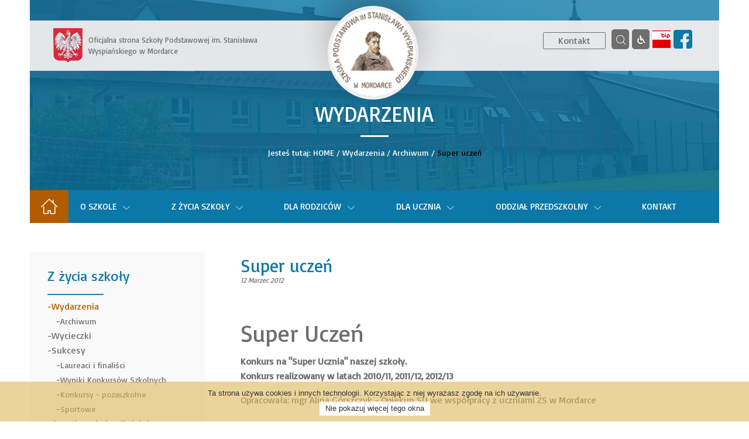

--- FILE ---
content_type: text/html; charset=UTF-8
request_url: https://spmordarka.pl/wydarzenia/super-uczen
body_size: 7517
content:
<!doctype html><!--[if lt IE 7]><html class="nojs ms lt_ie7" lang="en"><![endif]--><!--[if IE 7]><html class="nojs ms ie7" lang="en"><![endif]--><!--[if IE 8]><html class="nojs ms ie8" lang="en"><![endif]--><!--[if gt IE 8]><html class="nojs ms" lang="en"><![endif]--><html lang="pl"><head><meta http-equiv="Content-Language" content="pl"><meta http-equiv="X-UA-Compatible" content="IE=edge,chrome=1"><meta charset="utf-8"><meta name="viewport" content="width=device-width"/><meta http-equiv="Content-Type" content="text/html; charset=UTF-8"><meta name="viewport" content="width=device-width, initial-scale=1.0, maximum-scale=1.0"><meta name="description" content=""/><meta property="og:site_name" content="IDELCMS"/><meta property="og:description" content=""/><meta property="og:title" content="Super uczeń"/><meta property="og:url" content="https://spmordarka.pl/wydarzenia/super-uczen"/><meta property="og:type" content="website"/><!-- Global site tag (gtag.js) - Google Analytics --><script async src="https://www.googletagmanager.com/gtag/js?id=UA-124199118-1"></script><script>window.dataLayer=window.dataLayer||[];function gtag(){dataLayer.push(arguments)}
gtag('js',new Date());gtag('config','UA-124199118-1')</script><div id="fb-root"></div><script>(function(t,n,o){var e,r=t.getElementsByTagName(n)[0];if(t.getElementById(o))return;e=t.createElement(n);e.id=o;e.src='https://connect.facebook.net/pl_PL/sdk.js#xfbml=1&version=v3.1';r.parentNode.insertBefore(e,r)}(document,'script','facebook-jssdk'));</script><title>Super uczeń</title><link rel="icon" type="image/png" href="/app/default/assets/addons/default/anomaly/client-theme/resources/img/favicon.png?v=1534927929" /><link rel="stylesheet" type="x-fonts/woff" href="/app/default/assets/addons/default/anomaly/client-theme/resources/fonts/icons.ttf?v=1677854062"><link rel="stylesheet" type="x-fonts/woff" href="/app/default/assets/addons/default/anomaly/client-theme/resources/fonts/icons.woff?v=1677854062"><link rel="stylesheet" type="x-fonts/woff" href="/app/default/assets/addons/default/anomaly/client-theme/resources/fonts/icons.woff2?v=1677854062"><link rel="stylesheet" href="/app/default/assets/addons/default/anomaly/client-theme/resources/css/app.css?v=1677856808"><link href="https://fonts.googleapis.com/css?family=Basic" rel="stylesheet"></head><body><div class="of"><div class="breadcrumb"><div class="wrapper first"><div class="wrapper"><div class="wrap"><div class="bg"><div class="photo" style="background-image:url(/app/default/assets/addons/default/anomaly/client-theme/resources/img/breadcrumb.jpg?v=1534928626)"><div class="shadow"></div></div><div class="text"><div class="tableHelper"><div class="cellHelper"><div class="up"> Wydarzenia </div><div class="middle">__</div><div class="down"><span>Jesteś tutaj: </span><a href="https://spmordarka.pl">HOME</a> / <a href="https://spmordarka.pl/wydarzenia">Wydarzenia</a> / <a href="https://spmordarka.pl/wydarzenia/super-uczen">Archiwum</a> / <a>Super uczeń</a></div></div></div></div><div class="clear"></div></div><div class="belt"><div class="emblem mh" style="background-image:url(/app/default/assets/addons/default/anomaly/client-theme/resources/img/godlo.png?v=1534927929)"></div><div class="title mh"><div class="tableHelper"><div class="cellHelper"> Oficjalna strona Szkoły Podstawowej im. Stanisława Wyspiańskiego w Mordarce </div></div></div><div class="name" style="background-image:url(/app/default/assets/addons/default/anomaly/client-theme/resources/img/ziomek.png?v=1534927929)"><a href="/" class="clickHover2"></a></div><div class="rightside mh"><div class="tableHelper"><div class="cellHelper"><div class="burgerWrap"><div class="burger-menu"><div class="burger"></div></div></div><a class="btn2 button6" href="/kontakt">Kontakt</a><form class="searchbox" action="https://spmordarka.pl/wydarzenia" method="get"><input type="text" class="validate[required,minSize[3]] searchbox-input" name="f" value="" onkeyup="buttonUp();"></input><button type="submit" class="searchbox-submit" value=""></button><!-- <span class="searchbox-icon"><i class="icon icon-magnifying-glass"></i></span><a class="searchbutton"><i class="icon icon-magnifying-glass"></i></a> --></form><span class="iconsHolder searchHandler"><i class="icon icon-magnifying-glass"></i></span><span class="iconsHolder wcagPopupHandler"><i class="icon icon-wheelchair"></i></span><a class="fb" href="https://bip.malopolska.pl/uglimanowa,m,43930,jednostki-organizacyjne.html" target="_blank"><img src="/app/default/assets/addons/default/anomaly/client-theme/resources/img/bip.png?v=1561711614" alt=""></a><a class="fb" href="https://www.facebook.com/mordarkaszkola/" target="_blank"><i class="icon icon-facebook"></i></a></div></div></div></div></div></div></div></div><header id="hd"><div class="menuWrap"><div class="wrapper first"><div class="wrapper"><ul class="menu" id="udm"><li id="home" class="draw"><a href="/"><i class="icon icon-house-outline"></i><span style="display:none">Strona główna</span></a></li><li class="flex parent "><a target="_self" class="" href="https://spmordarka.pl/">O szkole</a><ul class="ssmenu"><li><a target="_blank" class="" href="https://www.spmordarka.pl/files/pliki/Statut 2025 obowiazujacy-1739999595.pdf">Statut</a></li><li><a target="_self" class="" href="https://spmordarka.pl/o-szkole/historia-szkoly">Historia szkoły</a></li><li><a target="_self" class="" href="https://spmordarka.pl/o-szkole/patron">Patron</a></li><li><a target="_self" class="" href="https://spmordarka.pl/o-szkole/tradycja-i-ceremonial-szkolny">Tradycja i ceremoniał szkolny</a></li><li><a target="_self" class="" href="https://spmordarka.pl/o-szkole/grono-pedagogiczne">Grono pedagogiczne</a></li><li><a target="_self" class="" href="https://spmordarka.pl/o-szkole/klasy">Klasy</a></li><li class="parent2"><a target="_self" class="" href="https://spmordarka.pl/o-szkole/projekty-i-programy">Projekty i programy</a><ul class="submenu"><li><a target="_self" class="" href="https://spmordarka.pl/o-szkole/projekty-i-programy/laboratoria-przyszlosci">Laboratoria Przyszłości</a></li><li><a target="_self" class="" href="https://spmordarka.pl/o-szkole/projekty-i-programy/projekty-gimnazjalne">Projekty Edukacyjne</a></li><li><a target="_self" class="" href="https://spmordarka.pl/o-szkole/projekty-i-programy/czyste-powietrze">Czyste powietrze</a></li><li><a target="_self" class="" href="https://spmordarka.pl/o-szkole/projekty-i-programy/nie-pal-przy-mnie">Nie pal przy mnie</a></li><li><a target="_self" class="" href="https://spmordarka.pl/o-szkole/projekty-i-programy/znajdz-wlasciwe">Znajdź właściwe</a></li><li><a target="_self" class="" href="https://spmordarka.pl/o-szkole/projekty-i-programy/lepsza-szkola">Lepsza Szkoła</a></li><li><a target="_self" class="" href="https://spmordarka.pl/o-szkole/projekty-i-programy/owoce-i-warzywa-w-szkole">Owoce i warzywa w szkole</a></li><li><a target="_self" class="" href="https://spmordarka.pl/o-szkole/projekty-i-programy/mleko-w-szkole">Mleko w szkole</a></li><li><a target="_self" class="" href="https://spmordarka.pl/o-szkole/projekty-i-programy/juz-plywam">Już pływam</a></li><li><a target="_self" class="" href="https://spmordarka.pl/o-szkole/projekty-i-programy/trzymaj-forme">Trzymaj Formę</a></li><li><a target="_self" class="" href="https://spmordarka.pl/o-szkole/projekty-i-programy/lekkoatletyka-dla">Lekkoatletyka dla</a></li><li><a target="_self" class="" href="https://spmordarka.pl/o-szkole/projekty-i-programy/szkola-promujaca-zdrowie">Szkoła Promująca Zdrowie</a></li><li><a target="_self" class="" href="https://spmordarka.pl/o-szkole/projekty-i-programy/archiwum-projektow">Archiwum projektów</a></li><li><a target="_self" class="" href="https://spmordarka.pl/o-szkole/projekty-i-programy/diagnoza-z-nowa-era">Diagnoza z Nową Erą</a></li></ul></li><li><a target="_self" class="" href="https://spmordarka.pl/o-szkole/innowacje-pedagogiczne">Innowacje pedagogiczne</a></li><li><a target="_self" class="" href="https://spmordarka.pl/o-szkole/certyfikaty">Certyfikaty</a></li><li><a target="_self" class="" href="https://spmordarka.pl/o-szkole/rodo">RODO</a></li><li class="parent2"><a target="_self" class="" href="https://spmordarka.pl/o-szkole/archiwum-strony">Archiwum strony</a><ul class="submenu"><li><a target="_self" class="" href="https://spmordarka.pl/o-szkole/archiwum-strony/mediacje">Mediacje</a></li><li><a target="_self" class="" href="https://spmordarka.pl/o-szkole/archiwum-strony/gazetka-fraszka">Gazetka Fraszka</a></li></ul></li></ul></li><li class="flex parent noClick "><a target="_self" class="" href="#">Z życia szkoły</a><ul class="ssmenu"><li class="parent2"><a target="_self" class="" href="https://spmordarka.pl/wydarzenia">Wydarzenia</a><ul class="submenu"><li><a target="_self" class="" href="https://spmordarka.pl/z-zycia-szkoly/wydarzenia/archiwum">Archiwum</a></li></ul></li><li><a target="_self" class="" href="https://spmordarka.pl/z-zycia-szkoly/wycieczki">Wycieczki</a></li><li class="parent2"><a target="_self" class="" href="https://spmordarka.pl/z-zycia-szkoly/sukcesy">Sukcesy</a><ul class="submenu"><li><a target="_self" class="" href="https://spmordarka.pl/z-zycia-szkoly/sukcesy/laureaci-i-finalisci">Laureaci i finaliści</a></li><li><a target="_self" class="" href="https://spmordarka.pl/z-zycia-szkoly/sukcesy/wyniki-konkursow-szkolnych">Wyniki Konkursów Szkolnych</a></li><li><a target="_self" class="" href="https://spmordarka.pl/z-zycia-szkoly/sukcesy/konkursy-pozaszkolne">Konkursy - pozaszkolne</a></li><li><a target="_self" class="" href="https://spmordarka.pl/z-zycia-szkoly/sukcesy/sportowe">Sportowe</a></li></ul></li><li><a target="_self" class="" href="https://spmordarka.pl/z-zycia-szkoly/gazetka-szkolna-figielek">Gazetka szkolna Figielek</a></li><li><a target="_self" class="" href="https://spmordarka.pl/z-zycia-szkoly/biblioteka">Biblioteka</a></li><li><a target="_self" class="" href="https://spmordarka.pl/z-zycia-szkoly/doradztwo-zawodowe">Doradztwo zawodowe</a></li></ul></li><li class="flex parent noClick "><a target="_self" class="" href="#">Dla rodziców</a><ul class="ssmenu"><li><a target="_self" class="" href="https://spmordarka.pl/dla-rodzicow/ogloszenia">Ogłoszenia</a></li><li><a target="_self" class="" href="https://spmordarka.pl/dla-rodzicow/dokumenty-szkolne">Dokumenty szkolne</a></li><li><a target="_self" class="" href="https://spmordarka.pl/dla-rodzicow/podreczniki">Podręczniki</a></li><li><a target="_self" class="" href="https://spmordarka.pl/dla-rodzicow/konsultacje">Konsultacje</a></li><li><a target="_self" class="" href="https://spmordarka.pl/dla-rodzicow/pedagog">Pedagog</a></li><li><a target="_self" class="" href="https://spmordarka.pl/dla-rodzicow/terapie-pedagogiczne">Terapia pedagogiczna</a></li><li><a target="_self" class="" href="https://spmordarka.pl/dla-rodzicow/logopeda">Logopeda</a></li><li><a target="_self" class="" href="https://spmordarka.pl/dla-rodzicow/swietlica">Świetlica</a></li><li><a target="_self" class="" href="https://spmordarka.pl/dla-rodzicow/dokumenty-do-druku">Dokumenty do druku</a></li><li><a target="_self" class="" href="https://spmordarka.pl/dla-rodzicow/rada-rodzicow">Rada rodziców</a></li></ul></li><li class="flex parent noClick "><a target="_self" class="" href="#">Dla ucznia</a><ul class="ssmenu"><li><a target="_blank" class="" href="https://zsmordarka.edupage.org/timetable/?">Plan lekcji</a></li><li><a target="_self" class="" href="https://spmordarka.pl/dla-ucznia/dni-wolne">Dni wolne</a></li><li><a target="_self" class="" href="https://spmordarka.pl/dla-ucznia/rozklady-jazdy-autobusu">Rozkłady jazdy autobusu</a></li><li><a target="_self" class="" href="https://spmordarka.pl/dla-ucznia/samorzad-uczniowski">Samorząd uczniowski</a></li><li class="parent2"><a target="_self" class="" href="https://spmordarka.pl/dla-ucznia/zajecia-dodatkowe">Zajęcia dodatkowe</a><ul class="submenu"><li><a target="_self" class="" href="https://spmordarka.pl/dla-ucznia/zajecia-dodatkowe/sks">SKS</a></li><li><a target="_self" class="" href="https://spmordarka.pl/dla-ucznia/zajecia-dodatkowe/cheerliderki">Cheerliderki</a></li><li><a target="_self" class="" href="https://spmordarka.pl/dla-ucznia/zajecia-dodatkowe/chor">Chór</a></li><li><a target="_self" class="" href="https://spmordarka.pl/dla-ucznia/zajecia-dodatkowe/kolo-przyjaciol-ksiazki">Koło przyjaciół książki</a></li><li><a target="_self" class="" href="https://spmordarka.pl/dla-ucznia/zajecia-dodatkowe/kolo-redakcyjne">Koło redakcyjne</a></li><li><a target="_self" class="" href="https://spmordarka.pl/dla-ucznia/zajecia-dodatkowe/kolo-recytatorsko-teatralne">Koło recytatorsko-teatralne</a></li><li><a target="_self" class="" href="https://spmordarka.pl/dla-ucznia/zajecia-dodatkowe/kolo-jezykowo-teatralne">Koło językowo-teatralne</a></li><li><a target="_self" class="" href="https://spmordarka.pl/dla-ucznia/zajecia-dodatkowe/kolo-jezyka-niemieckiego">Koło języka niemieckiego</a></li><li><a target="_self" class="" href="https://spmordarka.pl/dla-ucznia/zajecia-dodatkowe/kolo-matematyczne">Koło matematyczne</a></li><li><a target="_self" class="" href="https://spmordarka.pl/dla-ucznia/zajecia-dodatkowe/kolo-polonistyczne-dla-klas-4-6">Koło polonistyczne</a></li><li><a target="_self" class="" href="https://spmordarka.pl/dla-ucznia/zajecia-dodatkowe/skkt">SKKT</a></li><li><a target="_self" class="" href="https://spmordarka.pl/dla-ucznia/zajecia-dodatkowe/kolo-historyczne">Koło historyczne</a></li><li><a target="_self" class="" href="https://spmordarka.pl/dla-ucznia/zajecia-dodatkowe/kolo-plastyczne">Koło plastyczne</a></li><li><a target="_self" class="" href="https://spmordarka.pl/dla-ucznia/zajecia-dodatkowe/pck">Wolontariat</a></li><li><a target="_self" class="" href="https://spmordarka.pl/dla-ucznia/zajecia-dodatkowe/kolo-biologiczne">Koło biologiczne</a></li><li><a target="_self" class="" href="https://spmordarka.pl/dla-ucznia/zajecia-dodatkowe/ognisko-misyjne">Ognisko misyjne</a></li><li><a target="_self" class="" href="https://spmordarka.pl/dla-ucznia/zajecia-dodatkowe/dla-klas-i-iii">Dla klas I-III</a></li><li><a target="_self" class="" href="https://spmordarka.pl/dla-ucznia/zajecia-dodatkowe/kolo-origami">Koło origami</a></li><li><a target="_self" class="" href="https://spmordarka.pl/dla-ucznia/zajecia-dodatkowe/lekkoatletyka">Lekkoatletyka</a></li></ul></li><li><a target="_self" class="" href="https://spmordarka.pl/dla-ucznia/sko">SKO</a></li><li class="parent2"><a target="_self" class="" href="https://spmordarka.pl/dla-ucznia/konkursy-szkolne">Konkursy szkolne</a><ul class="submenu"><li><a target="_self" class="" href="https://spmordarka.pl/dla-ucznia/konkursy-szkolne/gminny-konkurs-jezyka-angielskiego">Gminny Konkurs Języka Angielskiego</a></li><li><a target="_self" class="" href="https://spmordarka.pl/dla-ucznia/konkursy-szkolne/szkolne-konkursy-z-jezyka-angielskiego">Szkolne konkursy z języka angielskiego</a></li><li><a target="_self" class="" href="https://spmordarka.pl/dla-ucznia/konkursy-szkolne/konkurs-wiedzy-o-patronie">Konkurs wiedzy o patronie</a></li><li><a target="_self" class="" href="https://spmordarka.pl/dla-ucznia/konkursy-szkolne/mysle-i-licze">Myślę i liczę</a></li><li><a target="_self" class="" href="https://spmordarka.pl/dla-ucznia/konkursy-szkolne/konkurs-ortograficzny">Konkurs ortograficzny</a></li><li><a target="_self" class="" href="https://spmordarka.pl/dla-ucznia/konkursy-szkolne/systematyczny-sko-wicz">Systematyczny SKO-wicz</a></li></ul></li></ul></li><li class="flex parent noClick "><a target="_self" class="" href="#">Oddział przedszkolny</a><ul class="ssmenu"><li><a target="_self" class="" href="https://spmordarka.pl/oddzial-przedszkolny/rok-szkolny-2024-2025">Rok szkolny 2024/2025</a></li><li><a target="_self" class="" href="https://spmordarka.pl/oddzial-przedszkolny/rok-szkolny-2023-2024">Rok szkolny 2023/2024</a></li><li><a target="_self" class="" href="https://spmordarka.pl/oddzial-przedszkolny/rok-szkolny-2022-2023">Rok szkolny 2022/2023</a></li><li><a target="_self" class="" href="https://spmordarka.pl/oddzial-przedszkolny/rok-szkolny-2021-2022">Rok szkolny 2021/2022</a></li><li><a target="_self" class="" href="https://spmordarka.pl/oddzial-przedszkolny/rok-szkolny-2020-2021">Rok szkolny 2020/2021</a></li><li><a target="_self" class="" href="https://spmordarka.pl/oddzial-przedszkolny/rok-szkolny-2019-2020">Rok szkolny 2019/2020</a></li><li><a target="_self" class="" href="https://spmordarka.pl/oddzial-przedszkolny/rok-szkolny-2018-2019">Rok szkolny 2018/2019</a></li><li><a target="_self" class="" href="https://spmordarka.pl/oddzial-przedszkolny/rok-szkolny-2017-2018">Rok szkolny 2017/2018</a></li></ul></li><li class="flex "><a target="_self" href="https://spmordarka.pl/kontakt">Kontakt</a></li></ul></div></div></div></header><!-- <li class="flex "><a>O szkole</a><ul class="menu"><li><a>Item 1A</a></li><li><a>Item 1B</a><ul class="menu"><li><a href="#Item-1Bi">Item 1B i</a></li><li><a href="#Item-1Bii">Item 1B ii</a></li><li><a href="#Item-1Biii">Item 1B iii</a></li><li><a href="#Item-1Biv">Item 1B iv</a></li></ul></li><li><a href="#Item-1C">Item 1C</a></li></ul></li><li class="flex active"><a>Z życia szkoły</a><ul class="menu"><li><a href="#Item-2A">Item 2A</a></li><li><a href="#Item-2B">Item 2B</a></li></ul></li><li class="flex"><a>Dla rodziców</a></li><li class="flex"><a>Oddział przedszkolny</a></li><li class="flex"><a>Kontakt</a></li> --><div class="container"><div class="wrapper first"><div class="wrapper"><div class="bg"><div class="sidemenu2"><div class="menu"><div class="up"> Z życia szkoły <br>______</div><div class="down"><ul><li class="active"><a target="_self" class="" href="https://spmordarka.pl/wydarzenia">Wydarzenia</a><ul><li><a href="https://spmordarka.pl/z-zycia-szkoly/wydarzenia/archiwum">Archiwum</a></li></ul></li><li class=""><a target="_self" class="" href="https://spmordarka.pl/z-zycia-szkoly/wycieczki">Wycieczki</a><ul></ul></li><li class=""><a target="_self" class="" href="https://spmordarka.pl/z-zycia-szkoly/sukcesy">Sukcesy</a><ul><li><a href="https://spmordarka.pl/z-zycia-szkoly/sukcesy/laureaci-i-finalisci">Laureaci i finaliści</a></li><li><a href="https://spmordarka.pl/z-zycia-szkoly/sukcesy/wyniki-konkursow-szkolnych">Wyniki Konkursów Szkolnych</a></li><li><a href="https://spmordarka.pl/z-zycia-szkoly/sukcesy/konkursy-pozaszkolne">Konkursy - pozaszkolne</a></li><li><a href="https://spmordarka.pl/z-zycia-szkoly/sukcesy/sportowe">Sportowe</a></li></ul></li><li class=""><a target="_self" class="" href="https://spmordarka.pl/z-zycia-szkoly/gazetka-szkolna-figielek">Gazetka szkolna Figielek</a><ul></ul></li><li class=""><a target="_self" class="" href="https://spmordarka.pl/z-zycia-szkoly/biblioteka">Biblioteka</a><ul></ul></li><li class=""><a target="_self" class="" href="https://spmordarka.pl/z-zycia-szkoly/doradztwo-zawodowe">Doradztwo zawodowe</a><ul></ul></li></ul></div></div><div class="menu2"><div class="up2"> Z życia szkoły<i class="icon icon-next"></i><br>______</div><div class="down2"><ul><li class=""><a target="_self" class="" href="https://spmordarka.pl/wydarzenia">Wydarzenia</a><ul><li><a href="https://spmordarka.pl/z-zycia-szkoly/wydarzenia/archiwum">Archiwum</a></li></ul></li><li class=""><a target="_self" class="" href="https://spmordarka.pl/z-zycia-szkoly/wycieczki">Wycieczki</a><ul></ul></li><li class=""><a target="_self" class="" href="https://spmordarka.pl/z-zycia-szkoly/sukcesy">Sukcesy</a><ul><li><a href="https://spmordarka.pl/z-zycia-szkoly/sukcesy/laureaci-i-finalisci">Laureaci i finaliści</a></li><li><a href="https://spmordarka.pl/z-zycia-szkoly/sukcesy/wyniki-konkursow-szkolnych">Wyniki Konkursów Szkolnych</a></li><li><a href="https://spmordarka.pl/z-zycia-szkoly/sukcesy/konkursy-pozaszkolne">Konkursy - pozaszkolne</a></li><li><a href="https://spmordarka.pl/z-zycia-szkoly/sukcesy/sportowe">Sportowe</a></li></ul></li><li class=""><a target="_self" class="" href="https://spmordarka.pl/z-zycia-szkoly/gazetka-szkolna-figielek">Gazetka szkolna Figielek</a><ul></ul></li><li class=""><a target="_self" class="" href="https://spmordarka.pl/z-zycia-szkoly/biblioteka">Biblioteka</a><ul></ul></li><li class=""><a target="_self" class="" href="https://spmordarka.pl/z-zycia-szkoly/doradztwo-zawodowe">Doradztwo zawodowe</a><ul></ul></li></ul></div></div><div class="tile1 tile"><div class="tableHelper"><div class="cellHelper"><i class="icon icon-open-book"></i><div class="text">E-dziennik</div></div></div><a href="https://synergia.librus.pl/" class="clickHover" target="_blank"></a></div><div class="tile2 tile"><div class="tableHelper"><div class="cellHelper"><i class="icon icon-calendar"></i> Plan lekcji </div></div><a href="https://zsmordarka.edupage.org/timetable/?" target="_blank" class="clickHover"></a></div><div class="tile3 tile"><div class="tableHelper"><div class="cellHelper"><i class="icon icon-blog-comment-speech-bubble-symbol"></i> Szkolny blog </div></div><a href="https://www.szkolneblogi.pl/blogi/zsmordarka/" class="clickHover" target="_blank"></a></div><div class="tile4 tilee"><div class="tableHelper"><div class="cellHelper"><i class="icon icon-alarm"></i> Lekcje i przerwy </div></div><div class="plan"><table><tbody><tr><td>Lekcja</td><td>Godzina</td></tr><tr><td>1</td><td>7.30 - 8.15</td></tr><tr><td>2</td><td>8.20 - 9.05</td></tr><tr><td>3</td><td>9.15 - 10.00</td></tr><tr><td>4</td><td>10.10 - 10.55</td></tr><tr><td>5</td><td>11.15 - 12.00</td></tr><tr><td>6</td><td>12.20 - 13.05</td></tr><tr><td>7</td><td>13.15 - 14.00</td></tr><tr><td>8</td><td>14.10 - 14.55</td></tr></tbody></table></div></div><div class="tile4 tilee2"><div class="tableHelper"><div class="cellHelper"><i class="icon icon-alarm"></i> Lekcje i przerwy </div></div><div class="plan2"><table><tbody><tr><td>Lekcja</td><td>Godzina</td></tr><tr><td>1</td><td>7.30 - 8.15</td></tr><tr><td>2</td><td>8.20 - 9.05</td></tr><tr><td>3</td><td>9.15 - 10.00</td></tr><tr><td>4</td><td>10.10 - 10.55</td></tr><tr><td>5</td><td>11.15 - 12.00</td></tr><tr><td>6</td><td>12.20 - 13.05</td></tr><tr><td>7</td><td>13.15 - 14.00</td></tr><tr><td>8</td><td>14.10 - 14.55</td></tr></tbody></table></div></div><div class="tile5 tile"><div class="tableHelper"><div class="cellHelper"><i class="icon icon-facebook"></i> Facebook </div></div><a href="https://www.facebook.com/mordarkaszkola/" class="clickHover"></a></div><div class="boxik"><div class="fb-page" data-border-color="red" data-href="https://www.facebook.com/sp.mordarka/" data-tabs="timeline" data-width="340" data-height="450" data-small-header="true" data-adapt-container-width="true" data-hide-cover="false" data-show-facepile="true"><blockquote cite="https://www.facebook.com/sp.mordarka/" class="fb-xfbml-parse-ignore"><a href="https://www.facebook.com/mordarkaszkola/">Szkoła Podstawowa im. Stanisława Wyspiańskiego w Mordarce</a></blockquote></div></div><div class="tile6 tile"><div class="tableHelper"><div class="cellHelper"><i class="icon icon-sun-umbrella"></i> Bezpieczne wakacje </div></div><a href="https://bezpiecznewakacje.pl" target="_blank" class="clickHover"></a></div></div><div class="rightside"><div class="up"><div class="title">Super uczeń</div><div class="date">12 Marzec 2012</div></div><div class="middle"><div class="intro"></div><div class="text"><h2>Super Uczeń</h2><p><strong>Konkurs na "Super Ucznia" naszej szkoły. <br />Konkurs realizowany w latach 2010/11, 2011/12, 2012/13</strong></p><p>Opracowała: mgr Alina Górszczyk - Opiekun SU we współpracy z uczniami ZS w Mordarce<br />&nbsp;<br /><strong>1.&nbsp;CELE KONKURSU:</strong></p><p>-&nbsp;Propagowanie pozytywnych wzorców zachowania.<br />-&nbsp;Podniesienie poziomu kultury osobistej. <br />-&nbsp;Wyrabianie sprawności w posługiwaniu się zwrotami grzecznościowymi.<br />-&nbsp;Umiejętność kulturalnego komunikowania się z innymi. <br />-&nbsp;Kształtowanie umiejętności kulturalnego zachowania się w różnych sytuacjach.<br />-&nbsp;Właściwy wybór stroju w zależności od okoliczności.<br />-&nbsp;Wyróżnienie tych, których cechują dobre maniery. <br />-&nbsp;Poszanowanie mienia własnego.<br />-&nbsp;Wyrobienie postawy odpowiedzialności za swoje bezpieczeństwo wraz z umiejętnością przewidywania skutków zachowań własnych dla bezpieczeństwa swojego i innych ludzi.<br />-&nbsp;Wdrażanie i umacnianie poczucia odpowiedzialności za mienie społeczne poprzez szczególne poszanowanie mienia szkolnego.</p><p><strong>2.&nbsp;ADRESAT:</strong><br />- uczniowie klas IV-VI SP i&nbsp;I- III Gimnazjum Zespołu Szkół w Mordarce</p><p><strong>3. TERMINY:</strong></p><p style="text-align:justify">I część- do kwietnia 2012 r. <br />Pod koniec każdego miesiąca wychowawca klasy w oparciu o „Kodeks Super- ucznia”, analizę zeszytu uwag, w porozumieniu z nauczycielami uczącymi oraz zespołem klasowym wybiera 5 Super-uczniów z klasy. Sekretarz klasowy sporządza protokół z głosowania, który podpisuje przewodniczący klasy, wychowawca. W protokole muszą się znaleźć dane i klasa uczniów.&nbsp; Przewodniczący przekazuje protokół opiekunowi samorządu uczniowskiego.&nbsp;</p><p style="text-align:justify">II cześć – maj/czerwiec&nbsp; 2012 r. <br />Na podstawie wyników z poszczególnych miesięcy zostanie wyłoniony jeden uczeń z każdej klasy. Wybrane osoby wezmą udział w kolejnym etapie konkursu.&nbsp; W oparciu o test „Znajomość zasad savoir – vivre” – zostanie wybrany Super-uczeń.</p><p style="text-align:justify"><strong>4. PRZEBIEG KONKURSU</strong><br />1.&nbsp;Pod koniec każdego miesiąca wychowawca klasy w oparciu o „ Kodeks Super-ucznia ”, analizę zeszytu uwag,&nbsp; w porozumieniu z nauczycielami uczącymi oraz zespołem klasowym wybiera 5 Super-uczniów z&nbsp; klasy. <br />2.&nbsp;Sekretarz klasowy sporządza protokół z głosowania, który podpisuje przewodniczący klasy, wychowawca. W protokole muszą się znaleźć dane i klasa uczniów.&nbsp; Przewodniczący przekazuje protokół opiekunowi samorządu uczniowskiego. <br />3.&nbsp;Lista klasowych laureatów zostanie zaprezentowana na gazetce SU.<br />4.&nbsp;Na podstawie wyników z poszczególnych miesięcy zostanie wyłoniony jeden uczeń z każdej klasy. Wybrane osoby wezmą udział w kolejnym etapie konkursu.&nbsp; W oparciu o test „Znajomość zasad savoir – vivre” – zostanie wybrany Super-uczeń.<br />5.&nbsp;Dyrektor nagradza zwycięzcę dyplomem oraz nagrodą książkową na uroczystości zakończenia roku szkolnego.<br />6.&nbsp;Rodzice zwycięzcy otrzymają list gratulacyjny od dyrektora szkoły.</p><p>Szkolny kodeks super ucznia, czyli jak zachowuje się super uczeń, można znaleźć w <a href="images/Pliki/pdfy/superuczen.pdf" target="_blank">regulaminie konkursu</a>.</p></div></div><div class="bottom"><div class="views">Wyświetleń: <span>2114</span></div></div></div><div class="clear"></div></div><div class="partners"><a class="block" href="https://men.gov.pl" target="_blank"><div class="photo" style="background-image:url(/app/default/assets/addons/default/anomaly/client-theme/resources/img/ss1.png?v=1534927929)"></div><span style="display:none">MEN</span></a><a class="block" href="https://kuratorium.krakow.pl" target="_blank"><div class="photo" style="background-image:url(/app/default/assets/addons/default/anomaly/client-theme/resources/img/ss8.png?v=1618299413)"></div><span style="display:none">KURATORIUM</span></a><a class="block" href="http://www.oke.krakow.pl/inf/" target="_blank"><div class="photo" style="background-image:url(/app/default/assets/addons/default/anomaly/client-theme/resources/img/ss3.png?v=1534927929)"></div><span style="display:none">OKE</span></a><a class="block" href="{https://cke.gov.pl" target="_blank"><div class="photo" style="background-image:url(/app/default/assets/addons/default/anomaly/client-theme/resources/img/ss4.png?v=1534927929)"></div><span style="display:none">CKE</span></a><a class="block" href="http://www.parafia.mordarka.pl" target="_blank"><div class="photo" style="background-image:url(/app/default/assets/addons/default/anomaly/client-theme/resources/img/ss5.png?v=1534927929)"></div><span style="display:none">PARAFIA MORDARKA</span></a><a class="block" href="http://www.gminalimanowa.pl" target="_blank"><div class="photo" style="background-image:url(/app/default/assets/addons/default/anomaly/client-theme/resources/img/ss6.png?v=1534927929)"></div><span style="display:none">GMINA LIMANOWA</span></a></div><div class="clear"></div></div></div></div><footer><div class="foot"><div class="wrapper first"><div class="wrapper"><div class="left">Copyrights &copy; 2018 SP Mordarka &nbsp; | &nbsp; <a class="footerlink" href="/oswiadczenie-o-dostepnosci">Oświadczenie o dostępności</a></div><div class="right">Realizacja <a href="https://www.idel.pl" target="_blank">idel.pl</a></div></div></div></div></footer><div class="wcagPopup"><div class="wcagPopup__wrapper"><div class="wcagPopup__top"><span class="wcagPopup__title">Widżet Dostępności</span><div class="wcagPopup__right"><button class="uiCircle uiCircle--black wcagPopupHandler" role="button" aria-expanded="false" aria-label="zamknij"><i class="icon icon-letter-x"></i></button></div></div><div class="wcagPopup__body"><section class="wcagPopup__section"><div class="wcagPopup__section-title">Rozmiar Tekstu</div><div class="wcagPopup__row" data-value="font-size"><span class="wcagPopup__icon uiCircle uiCircle--blank"><i class="icon icon-font"></i></span><span class="wcagPopup__icon uiCircle uiCircle--value">1</span><button class="uiCircle uiCircle--reverse uiCircle--up" increase role="button" aria-expanded="false" aria-label="zwiększ wartość">><i class="icon icon-move-to-next"></i></button><button class="uiCircle uiCircle--reverse uiCircle--down" decrease role="button" aria-expanded="false" aria-label="zmniejsz wartość"><i class="icon icon-move-to-next"></i></button><span class="wcagPopup__text">Rozmiar Tekstu</span></div></section><section class="wcagPopup__section"><div class="wcagPopup__section-title">Ustawienia tekstu</div><div class="wcagPopup__row" data-value="line-height"><span class="wcagPopup__icon uiCircle uiCircle--blank"><i class="icon icon-line-height"></i></span><span class="wcagPopup__icon uiCircle uiCircle--value">1</span><button class="uiCircle uiCircle--reverse uiCircle--up" increase role="button" aria-expanded="false" aria-label="zwiększ wartość">><i class="icon icon-move-to-next"></i></button><button class="uiCircle uiCircle--reverse uiCircle--down" decrease role="button" aria-expanded="false" aria-label="zmniejsz wartość"><i class="icon icon-move-to-next"></i></button><span class="wcagPopup__text">Odstęp między wierszami</span></div><div class="wcagPopup__row" data-value="margin-bottom"><span class="wcagPopup__icon uiCircle uiCircle--blank"><i class="icon icon-text-height"></i></span><span class="wcagPopup__icon uiCircle uiCircle--value">1</span><button class="uiCircle uiCircle--reverse uiCircle--up" increase role="button" aria-expanded="false" aria-label="zwiększ wartość">><i class="icon icon-move-to-next"></i></button><button class="uiCircle uiCircle--reverse uiCircle--down" decrease role="button" aria-expanded="false" aria-label="zmniejsz wartość"><i class="icon icon-move-to-next"></i></button><span class="wcagPopup__text">Odstęp między paragrafami</span></div><div class="wcagPopup__row" data-value="letter-spacing"><span class="wcagPopup__icon uiCircle uiCircle--blank"><i class="icon icon-text-width"></i></span><span class="wcagPopup__icon uiCircle uiCircle--value">1</span><button class="uiCircle uiCircle--reverse uiCircle--up" increase role="button" aria-expanded="false" aria-label="zwiększ wartość">><i class="icon icon-move-to-next"></i></button><button class="uiCircle uiCircle--reverse uiCircle--down" decrease role="button" aria-expanded="false" aria-label="zmniejsz wartość"><i class="icon icon-move-to-next"></i></button><span class="wcagPopup__text">Odstęp między literami</span></div><div class="wcagPopup__row" data-value="word-spacing"><span class="wcagPopup__icon uiCircle uiCircle--blank"><i class="icon icon-text"></i></span><span class="wcagPopup__icon uiCircle uiCircle--value">1</span><button class="uiCircle uiCircle--reverse uiCircle--up" increase role="button" aria-expanded="false" aria-label="zwiększ wartość"><i class="icon icon-move-to-next"></i></button><button class="uiCircle uiCircle--reverse uiCircle--down" decrease role="button" aria-expanded="false" aria-label="zmniejsz wartość"><i class="icon icon-move-to-next"></i></button><span class="wcagPopup__text">Odstęp między słowami</span></div></section><!-- text attr --><section class="wcagPopup__section"><div class="wcagPopup__section-title">Czytelność tekstu</div><div class="wcagPopup__row wcagPopup__row--justify" data-value="readability"><label for="font3" class="wcagPopup__radio"><div class="wcagPopup__radio-textwrapp"><span class="wcagPopup__radio-icon"><i class="icon icon-text-size"></i></span><input type="radio" id="font3" name="readability" value="clear"><span class="wcagPopup__radio-switch"><span></span></span></div><span class="wcagPopup__radio-text">Czytelny font</span></label><label for="font4" class="wcagPopup__radio"><div class="wcagPopup__radio-textwrapp"><span class="wcagPopup__radio-icon"><i class="icon icon-d"></i></span><input type="radio" id="font4" name="readability" value="dyslectic"><span class="wcagPopup__radio-switch"><span></span></span></div><span class="wcagPopup__radio-text">Dysleksyjny font</span></label></div></section><!-- text-align --><section class="wcagPopup__section"><div class="wcagPopup__section-title">Wyrównanie tekstu</div><div class="wcagPopup__row wcagPopup__row--justify" data-value="text-align"><label for="align1" class="wcagPopup__radio"><div class="wcagPopup__radio-textwrapp"><span class="wcagPopup__radio-icon"><i class="icon icon-align-left"></i></span><input type="radio" id="align1" name="text-align" value="left"><span class="wcagPopup__radio-switch"><span></span></span></div><span class="wcagPopup__radio-text">Wyrównaj do lewej</span></label><label for="align2" class="wcagPopup__radio"><div class="wcagPopup__radio-textwrapp"><span class="wcagPopup__radio-icon"><i class="icon icon-align-center"></i></span><input type="radio" id="align2" name="text-align" value="center"><span class="wcagPopup__radio-switch"><span></span></span></div><span class="wcagPopup__radio-text">Wyrównaj do środka</span></label><label for="align3" class="wcagPopup__radio"><div class="wcagPopup__radio-textwrapp"><span class="wcagPopup__radio-icon"><i class="icon icon-align-right"></i></span><input type="radio" id="align3" name="text-align" value="right"><span class="wcagPopup__radio-switch"><span></span></span></div><span class="wcagPopup__radio-text">Wyrównaj do prawej</span></label></div></section><!-- filters --><section class="wcagPopup__section"><div class="wcagPopup__section-title">Filtry</div><div class="wcagPopup__row wcagPopup__row--justify" data-value="filters"><label for="filter1" class="wcagPopup__radio"><div class="wcagPopup__radio-textwrapp"><span class="wcagPopup__radio-icon"><i class="icon icon-sun"></i></span><input type="radio" id="filter1" name="filters" value="0"><span class="wcagPopup__radio-switch"><span></span></span></div><span class="wcagPopup__radio-text">Silny kontrast</span></label><label for="filter2" class="wcagPopup__radio"><div class="wcagPopup__radio-textwrapp"><span class="wcagPopup__radio-icon"><i class="icon icon-repeat"></i></span><input type="radio" id="filter2" name="filters" value="1"><span class="wcagPopup__radio-switch"><span></span></span></div><span class="wcagPopup__radio-text">Inwersja</span></label><label for="filter3" class="wcagPopup__radio"><div class="wcagPopup__radio-textwrapp"><span class="wcagPopup__radio-icon"><i class="icon icon-circle-half"></i></span><input type="radio" id="filter3" name="filters" value="2"><span class="wcagPopup__radio-switch"><span></span></span></div><span class="wcagPopup__radio-text">Monochromia</span></label><label for="filter4" class="wcagPopup__radio"><div class="wcagPopup__radio-textwrapp"><span class="wcagPopup__radio-icon"><i class="icon icon-circle-half-stroke"></i></span><input type="radio" id="filter4" name="filters" value="3"><span class="wcagPopup__radio-switch"><span></span></span></div><span class="wcagPopup__radio-text">Wysoki kontrast</span></label><label for="filter5" class="wcagPopup__radio"><div class="wcagPopup__radio-textwrapp"><span class="wcagPopup__radio-icon"><i class="icon icon-brightness"></i></span><input type="radio" id="filter5" name="filters" value="4"><span class="wcagPopup__radio-switch"><span></span></span></div><span class="wcagPopup__radio-text">Wysoka saturacja</span></label><label for="filter6" class="wcagPopup__radio"><div class="wcagPopup__radio-textwrapp"><span class="wcagPopup__radio-icon"><i class="icon icon-brightness-low"></i></span><input type="radio" id="filter6" name="filters" value="5"><span class="wcagPopup__radio-switch"><span></span></span></div><span class="wcagPopup__radio-text">Niska saturacja</span></label></div></section><!-- helpfull --><section class="wcagPopup__section"><div class="wcagPopup__section-title">Pomocne</div><div class="wcagPopup__row wcagPopup__row--justify"><label for="helpfull1" class="wcagPopup__radio wcagPopup__radio--fn" data-value="helpfull-line"><div class="wcagPopup__radio-textwrapp"><span class="wcagPopup__radio-icon"><i class="icon icon-arrows-to-dotted-line"></i></span><input type="checkbox" id="helpfull1" name="helpfull" value="0"><span class="wcagPopup__radio-switch"><span></span></span></div><span class="wcagPopup__radio-text">Linia pomocnicza</span></label><label for="helpfull2" class="wcagPopup__radio wcagPopup__radio--fn" data-value="helpfull-mask"><div class="wcagPopup__radio-textwrapp"><span class="wcagPopup__radio-icon"><i class="icon icon-bandage"></i></span><input type="checkbox" id="helpfull2" name="helpfull1" value="1"><span class="wcagPopup__radio-switch"><span></span></span></div><span class="wcagPopup__radio-text">Maska pomocnicza</span></label><label for="helpfull4" class="wcagPopup__radio wcagPopup__radio--fn" data-value="helpfull-picture"><div class="wcagPopup__radio-textwrapp"><span class="wcagPopup__radio-icon"><i class="icon icon-picture"></i></span><input type="checkbox" id="helpfull4" name="helpfull1" value="3"><span class="wcagPopup__radio-switch"><span></span></span></div><span class="wcagPopup__radio-text">Ukryj obraz</span></label><!-- <label for="helpfull5" class="wcagPopup__radio wcagPopup__radio--fn"><div class="wcagPopup__radio-textwrapp"><span class="wcagPopup__radio-icon"><i class="icon icon-d"></i></span><input type="checkbox" id="helpfull5" name="helpfull1" value="4"><span class="wcagPopup__radio-switch"><span></span></span></div><span class="wcagPopup__radio-text">Wyłącz animacje</span></label> --><!-- <label for="helpfull6" class="wcagPopup__radio wcagPopup__radio--fn"><div class="wcagPopup__radio-textwrapp"><span class="wcagPopup__radio-icon"><i class="icon icon-d"></i></span><input type="checkbox" id="helpfull6" name="helpfull1" value="5"><span class="wcagPopup__radio-switch"><span></span></span></div><span class="wcagPopup__radio-text">Wyłącz dźwięk</span></label> --></div></section></div><div class="wcagPopup__bottom"><span class="wcagPopup__title"><a href="https://spmordarka.pl/mapa-strony">Mapa strony</a></span><div class="wcagPopup__right"><a href="https://spmordarka.pl/oswiadczenie-o-dostepnosci">Deklaracja dostępności</a></div></div><style>a.footerlink:hover{color:white}</style></div><!-- ================================ --><script src="/app/default/assets/addons/default/anomaly/client-theme/resources/js/shared.js?v=1677856808"></script><script src="/app/default/assets/addons/default/anomaly/client-theme/resources/js/app.js?v=1678104106"></script><script src="https://spmordarka.pl/app/default/assets/addons/default/anomaly/client-theme/resources/js/jquery.cookiesdirective.js?v=1534928314"></script><script type="text/javascript">var cookieScripts=function(){$.cookiesDirective.loadScript({uri:'external.js',appendTo:'eantics'})}
$.cookiesDirective({explicitConsent:!1,position:'bottom',message:'Ta strona używa cookies i innych technologii. Korzystając z niej wyrażasz zgodę na ich używanie.',button_text:'Nie pokazuj więcej tego okna',cookieScripts:'',backgroundColor:'#deb757bf',linkColor:'#ffffff'})</script><script defer src="https://static.cloudflareinsights.com/beacon.min.js/vcd15cbe7772f49c399c6a5babf22c1241717689176015" integrity="sha512-ZpsOmlRQV6y907TI0dKBHq9Md29nnaEIPlkf84rnaERnq6zvWvPUqr2ft8M1aS28oN72PdrCzSjY4U6VaAw1EQ==" data-cf-beacon='{"version":"2024.11.0","token":"c1725ad665e34e44a11286800d7604e1","r":1,"server_timing":{"name":{"cfCacheStatus":true,"cfEdge":true,"cfExtPri":true,"cfL4":true,"cfOrigin":true,"cfSpeedBrain":true},"location_startswith":null}}' crossorigin="anonymous"></script>
</body></html>